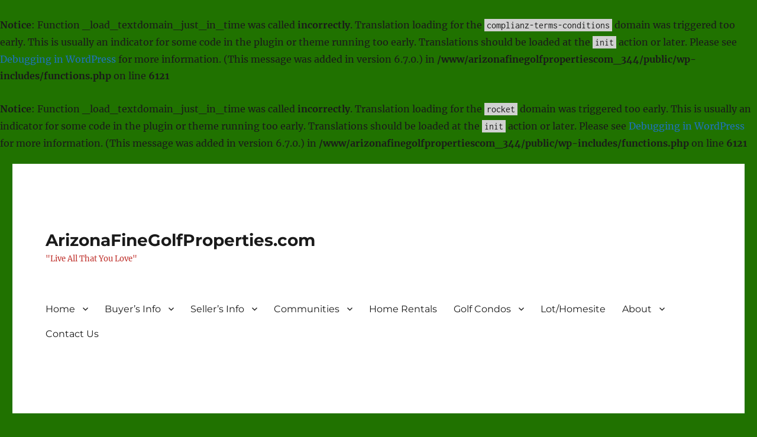

--- FILE ---
content_type: text/html; charset=UTF-8
request_url: https://www.arizonafinegolfproperties.com/el-mirage-golf-communities/el-mirage-golf-homes-for-sale-by-zip-code/
body_size: 13708
content:
<br />
<b>Notice</b>:  Function _load_textdomain_just_in_time was called <strong>incorrectly</strong>. Translation loading for the <code>complianz-terms-conditions</code> domain was triggered too early. This is usually an indicator for some code in the plugin or theme running too early. Translations should be loaded at the <code>init</code> action or later. Please see <a href="https://developer.wordpress.org/advanced-administration/debug/debug-wordpress/">Debugging in WordPress</a> for more information. (This message was added in version 6.7.0.) in <b>/www/arizonafinegolfpropertiescom_344/public/wp-includes/functions.php</b> on line <b>6121</b><br />
<br />
<b>Notice</b>:  Function _load_textdomain_just_in_time was called <strong>incorrectly</strong>. Translation loading for the <code>rocket</code> domain was triggered too early. This is usually an indicator for some code in the plugin or theme running too early. Translations should be loaded at the <code>init</code> action or later. Please see <a href="https://developer.wordpress.org/advanced-administration/debug/debug-wordpress/">Debugging in WordPress</a> for more information. (This message was added in version 6.7.0.) in <b>/www/arizonafinegolfpropertiescom_344/public/wp-includes/functions.php</b> on line <b>6121</b><br />
<!DOCTYPE html>
<html lang="en-US" class="no-js">
<head>
	<meta charset="UTF-8">
	<meta name="viewport" content="width=device-width, initial-scale=1.0">
	<link rel="profile" href="https://gmpg.org/xfn/11">
		<script>(function(html){html.className = html.className.replace(/\bno-js\b/,'js')})(document.documentElement);</script>
<meta name='robots' content='index, follow, max-image-preview:large, max-snippet:-1, max-video-preview:-1' />
	<style>img:is([sizes="auto" i], [sizes^="auto," i]) { contain-intrinsic-size: 3000px 1500px }</style>
	
<!-- Google Tag Manager for WordPress by gtm4wp.com -->
<script data-cfasync="false" data-pagespeed-no-defer>
	var gtm4wp_datalayer_name = "dataLayer";
	var dataLayer = dataLayer || [];
</script>
<!-- End Google Tag Manager for WordPress by gtm4wp.com -->
	<!-- This site is optimized with the Yoast SEO Premium plugin v24.9 (Yoast SEO v26.3) - https://yoast.com/wordpress/plugins/seo/ -->
	<title>El Mirage Dolf Homes For Sale By Zip Codes |</title>
	<meta name="description" content="Searching For El Mirage Golf Homes For Sale By Zip Code? Our El Mirage Golf Real Estate Agents Will Help Yo Search For The Perfect Home." />
	<link rel="canonical" href="https://www.arizonafinegolfproperties.com/el-mirage-golf-communities/el-mirage-golf-homes-for-sale-by-zip-code/" />
	<script type="application/ld+json" class="yoast-schema-graph">{"@context":"https://schema.org","@graph":[{"@type":"WebPage","@id":"https://www.arizonafinegolfproperties.com/el-mirage-golf-communities/el-mirage-golf-homes-for-sale-by-zip-code/","url":"https://www.arizonafinegolfproperties.com/el-mirage-golf-communities/el-mirage-golf-homes-for-sale-by-zip-code/","name":"El Mirage Dolf Homes For Sale By Zip Codes |","isPartOf":{"@id":"https://www.arizonafinegolfproperties.com/#website"},"primaryImageOfPage":{"@id":"https://www.arizonafinegolfproperties.com/el-mirage-golf-communities/el-mirage-golf-homes-for-sale-by-zip-code/#primaryimage"},"image":{"@id":"https://www.arizonafinegolfproperties.com/el-mirage-golf-communities/el-mirage-golf-homes-for-sale-by-zip-code/#primaryimage"},"thumbnailUrl":"https://www.arizonafinegolfproperties.com/wp-content/uploads/2016/12/Team-Fore.jpg","datePublished":"2022-03-20T23:34:31+00:00","dateModified":"2022-05-17T16:03:47+00:00","description":"Searching For El Mirage Golf Homes For Sale By Zip Code? Our El Mirage Golf Real Estate Agents Will Help Yo Search For The Perfect Home.","breadcrumb":{"@id":"https://www.arizonafinegolfproperties.com/el-mirage-golf-communities/el-mirage-golf-homes-for-sale-by-zip-code/#breadcrumb"},"inLanguage":"en-US","potentialAction":[{"@type":"ReadAction","target":["https://www.arizonafinegolfproperties.com/el-mirage-golf-communities/el-mirage-golf-homes-for-sale-by-zip-code/"]}]},{"@type":"ImageObject","inLanguage":"en-US","@id":"https://www.arizonafinegolfproperties.com/el-mirage-golf-communities/el-mirage-golf-homes-for-sale-by-zip-code/#primaryimage","url":"https://www.arizonafinegolfproperties.com/wp-content/uploads/2016/12/Team-Fore.jpg","contentUrl":"https://www.arizonafinegolfproperties.com/wp-content/uploads/2016/12/Team-Fore.jpg"},{"@type":"BreadcrumbList","@id":"https://www.arizonafinegolfproperties.com/el-mirage-golf-communities/el-mirage-golf-homes-for-sale-by-zip-code/#breadcrumb","itemListElement":[{"@type":"ListItem","position":1,"name":"HOME","item":"https://www.arizonafinegolfproperties.com/"},{"@type":"ListItem","position":2,"name":"El Mirage Golf Communities In Arizona","item":"https://www.arizonafinegolfproperties.com/el-mirage-golf-communities/"},{"@type":"ListItem","position":3,"name":"El Mirage Golf Homes For Sale By Zip Code"}]},{"@type":"WebSite","@id":"https://www.arizonafinegolfproperties.com/#website","url":"https://www.arizonafinegolfproperties.com/","name":"ArizonaFineGolfProperties.com","description":"&quot;Live All That You Love&quot;","publisher":{"@id":"https://www.arizonafinegolfproperties.com/#organization"},"potentialAction":[{"@type":"SearchAction","target":{"@type":"EntryPoint","urlTemplate":"https://www.arizonafinegolfproperties.com/?s={search_term_string}"},"query-input":{"@type":"PropertyValueSpecification","valueRequired":true,"valueName":"search_term_string"}}],"inLanguage":"en-US"},{"@type":"Organization","@id":"https://www.arizonafinegolfproperties.com/#organization","name":"Team Fore","url":"https://www.arizonafinegolfproperties.com/","logo":{"@type":"ImageObject","inLanguage":"en-US","@id":"https://www.arizonafinegolfproperties.com/#/schema/logo/image/","url":"https://www.arizonafinegolfproperties.com/wp-content/uploads/2016/12/Team-Fore.jpg","contentUrl":"https://www.arizonafinegolfproperties.com/wp-content/uploads/2016/12/Team-Fore.jpg","width":302,"height":397,"caption":"Team Fore"},"image":{"@id":"https://www.arizonafinegolfproperties.com/#/schema/logo/image/"}}]}</script>
	<!-- / Yoast SEO Premium plugin. -->



<link rel="alternate" type="application/rss+xml" title="ArizonaFineGolfProperties.com &raquo; Feed" href="https://www.arizonafinegolfproperties.com/feed/" />
<link rel="alternate" type="application/rss+xml" title="ArizonaFineGolfProperties.com &raquo; Comments Feed" href="https://www.arizonafinegolfproperties.com/comments/feed/" />
<style id='wp-emoji-styles-inline-css'>

	img.wp-smiley, img.emoji {
		display: inline !important;
		border: none !important;
		box-shadow: none !important;
		height: 1em !important;
		width: 1em !important;
		margin: 0 0.07em !important;
		vertical-align: -0.1em !important;
		background: none !important;
		padding: 0 !important;
	}
</style>
<link rel='stylesheet' id='wp-block-library-css' href='https://www.arizonafinegolfproperties.com/wp-includes/css/dist/block-library/style.min.css?ver=6.8.3' media='all' />
<style id='wp-block-library-theme-inline-css'>
.wp-block-audio :where(figcaption){color:#555;font-size:13px;text-align:center}.is-dark-theme .wp-block-audio :where(figcaption){color:#ffffffa6}.wp-block-audio{margin:0 0 1em}.wp-block-code{border:1px solid #ccc;border-radius:4px;font-family:Menlo,Consolas,monaco,monospace;padding:.8em 1em}.wp-block-embed :where(figcaption){color:#555;font-size:13px;text-align:center}.is-dark-theme .wp-block-embed :where(figcaption){color:#ffffffa6}.wp-block-embed{margin:0 0 1em}.blocks-gallery-caption{color:#555;font-size:13px;text-align:center}.is-dark-theme .blocks-gallery-caption{color:#ffffffa6}:root :where(.wp-block-image figcaption){color:#555;font-size:13px;text-align:center}.is-dark-theme :root :where(.wp-block-image figcaption){color:#ffffffa6}.wp-block-image{margin:0 0 1em}.wp-block-pullquote{border-bottom:4px solid;border-top:4px solid;color:currentColor;margin-bottom:1.75em}.wp-block-pullquote cite,.wp-block-pullquote footer,.wp-block-pullquote__citation{color:currentColor;font-size:.8125em;font-style:normal;text-transform:uppercase}.wp-block-quote{border-left:.25em solid;margin:0 0 1.75em;padding-left:1em}.wp-block-quote cite,.wp-block-quote footer{color:currentColor;font-size:.8125em;font-style:normal;position:relative}.wp-block-quote:where(.has-text-align-right){border-left:none;border-right:.25em solid;padding-left:0;padding-right:1em}.wp-block-quote:where(.has-text-align-center){border:none;padding-left:0}.wp-block-quote.is-large,.wp-block-quote.is-style-large,.wp-block-quote:where(.is-style-plain){border:none}.wp-block-search .wp-block-search__label{font-weight:700}.wp-block-search__button{border:1px solid #ccc;padding:.375em .625em}:where(.wp-block-group.has-background){padding:1.25em 2.375em}.wp-block-separator.has-css-opacity{opacity:.4}.wp-block-separator{border:none;border-bottom:2px solid;margin-left:auto;margin-right:auto}.wp-block-separator.has-alpha-channel-opacity{opacity:1}.wp-block-separator:not(.is-style-wide):not(.is-style-dots){width:100px}.wp-block-separator.has-background:not(.is-style-dots){border-bottom:none;height:1px}.wp-block-separator.has-background:not(.is-style-wide):not(.is-style-dots){height:2px}.wp-block-table{margin:0 0 1em}.wp-block-table td,.wp-block-table th{word-break:normal}.wp-block-table :where(figcaption){color:#555;font-size:13px;text-align:center}.is-dark-theme .wp-block-table :where(figcaption){color:#ffffffa6}.wp-block-video :where(figcaption){color:#555;font-size:13px;text-align:center}.is-dark-theme .wp-block-video :where(figcaption){color:#ffffffa6}.wp-block-video{margin:0 0 1em}:root :where(.wp-block-template-part.has-background){margin-bottom:0;margin-top:0;padding:1.25em 2.375em}
</style>
<style id='classic-theme-styles-inline-css'>
/*! This file is auto-generated */
.wp-block-button__link{color:#fff;background-color:#32373c;border-radius:9999px;box-shadow:none;text-decoration:none;padding:calc(.667em + 2px) calc(1.333em + 2px);font-size:1.125em}.wp-block-file__button{background:#32373c;color:#fff;text-decoration:none}
</style>
<style id='global-styles-inline-css'>
:root{--wp--preset--aspect-ratio--square: 1;--wp--preset--aspect-ratio--4-3: 4/3;--wp--preset--aspect-ratio--3-4: 3/4;--wp--preset--aspect-ratio--3-2: 3/2;--wp--preset--aspect-ratio--2-3: 2/3;--wp--preset--aspect-ratio--16-9: 16/9;--wp--preset--aspect-ratio--9-16: 9/16;--wp--preset--color--black: #000000;--wp--preset--color--cyan-bluish-gray: #abb8c3;--wp--preset--color--white: #fff;--wp--preset--color--pale-pink: #f78da7;--wp--preset--color--vivid-red: #cf2e2e;--wp--preset--color--luminous-vivid-orange: #ff6900;--wp--preset--color--luminous-vivid-amber: #fcb900;--wp--preset--color--light-green-cyan: #7bdcb5;--wp--preset--color--vivid-green-cyan: #00d084;--wp--preset--color--pale-cyan-blue: #8ed1fc;--wp--preset--color--vivid-cyan-blue: #0693e3;--wp--preset--color--vivid-purple: #9b51e0;--wp--preset--color--dark-gray: #1a1a1a;--wp--preset--color--medium-gray: #686868;--wp--preset--color--light-gray: #e5e5e5;--wp--preset--color--blue-gray: #4d545c;--wp--preset--color--bright-blue: #007acc;--wp--preset--color--light-blue: #9adffd;--wp--preset--color--dark-brown: #402b30;--wp--preset--color--medium-brown: #774e24;--wp--preset--color--dark-red: #640c1f;--wp--preset--color--bright-red: #ff675f;--wp--preset--color--yellow: #ffef8e;--wp--preset--gradient--vivid-cyan-blue-to-vivid-purple: linear-gradient(135deg,rgba(6,147,227,1) 0%,rgb(155,81,224) 100%);--wp--preset--gradient--light-green-cyan-to-vivid-green-cyan: linear-gradient(135deg,rgb(122,220,180) 0%,rgb(0,208,130) 100%);--wp--preset--gradient--luminous-vivid-amber-to-luminous-vivid-orange: linear-gradient(135deg,rgba(252,185,0,1) 0%,rgba(255,105,0,1) 100%);--wp--preset--gradient--luminous-vivid-orange-to-vivid-red: linear-gradient(135deg,rgba(255,105,0,1) 0%,rgb(207,46,46) 100%);--wp--preset--gradient--very-light-gray-to-cyan-bluish-gray: linear-gradient(135deg,rgb(238,238,238) 0%,rgb(169,184,195) 100%);--wp--preset--gradient--cool-to-warm-spectrum: linear-gradient(135deg,rgb(74,234,220) 0%,rgb(151,120,209) 20%,rgb(207,42,186) 40%,rgb(238,44,130) 60%,rgb(251,105,98) 80%,rgb(254,248,76) 100%);--wp--preset--gradient--blush-light-purple: linear-gradient(135deg,rgb(255,206,236) 0%,rgb(152,150,240) 100%);--wp--preset--gradient--blush-bordeaux: linear-gradient(135deg,rgb(254,205,165) 0%,rgb(254,45,45) 50%,rgb(107,0,62) 100%);--wp--preset--gradient--luminous-dusk: linear-gradient(135deg,rgb(255,203,112) 0%,rgb(199,81,192) 50%,rgb(65,88,208) 100%);--wp--preset--gradient--pale-ocean: linear-gradient(135deg,rgb(255,245,203) 0%,rgb(182,227,212) 50%,rgb(51,167,181) 100%);--wp--preset--gradient--electric-grass: linear-gradient(135deg,rgb(202,248,128) 0%,rgb(113,206,126) 100%);--wp--preset--gradient--midnight: linear-gradient(135deg,rgb(2,3,129) 0%,rgb(40,116,252) 100%);--wp--preset--font-size--small: 13px;--wp--preset--font-size--medium: 20px;--wp--preset--font-size--large: 36px;--wp--preset--font-size--x-large: 42px;--wp--preset--spacing--20: 0.44rem;--wp--preset--spacing--30: 0.67rem;--wp--preset--spacing--40: 1rem;--wp--preset--spacing--50: 1.5rem;--wp--preset--spacing--60: 2.25rem;--wp--preset--spacing--70: 3.38rem;--wp--preset--spacing--80: 5.06rem;--wp--preset--shadow--natural: 6px 6px 9px rgba(0, 0, 0, 0.2);--wp--preset--shadow--deep: 12px 12px 50px rgba(0, 0, 0, 0.4);--wp--preset--shadow--sharp: 6px 6px 0px rgba(0, 0, 0, 0.2);--wp--preset--shadow--outlined: 6px 6px 0px -3px rgba(255, 255, 255, 1), 6px 6px rgba(0, 0, 0, 1);--wp--preset--shadow--crisp: 6px 6px 0px rgba(0, 0, 0, 1);}:where(.is-layout-flex){gap: 0.5em;}:where(.is-layout-grid){gap: 0.5em;}body .is-layout-flex{display: flex;}.is-layout-flex{flex-wrap: wrap;align-items: center;}.is-layout-flex > :is(*, div){margin: 0;}body .is-layout-grid{display: grid;}.is-layout-grid > :is(*, div){margin: 0;}:where(.wp-block-columns.is-layout-flex){gap: 2em;}:where(.wp-block-columns.is-layout-grid){gap: 2em;}:where(.wp-block-post-template.is-layout-flex){gap: 1.25em;}:where(.wp-block-post-template.is-layout-grid){gap: 1.25em;}.has-black-color{color: var(--wp--preset--color--black) !important;}.has-cyan-bluish-gray-color{color: var(--wp--preset--color--cyan-bluish-gray) !important;}.has-white-color{color: var(--wp--preset--color--white) !important;}.has-pale-pink-color{color: var(--wp--preset--color--pale-pink) !important;}.has-vivid-red-color{color: var(--wp--preset--color--vivid-red) !important;}.has-luminous-vivid-orange-color{color: var(--wp--preset--color--luminous-vivid-orange) !important;}.has-luminous-vivid-amber-color{color: var(--wp--preset--color--luminous-vivid-amber) !important;}.has-light-green-cyan-color{color: var(--wp--preset--color--light-green-cyan) !important;}.has-vivid-green-cyan-color{color: var(--wp--preset--color--vivid-green-cyan) !important;}.has-pale-cyan-blue-color{color: var(--wp--preset--color--pale-cyan-blue) !important;}.has-vivid-cyan-blue-color{color: var(--wp--preset--color--vivid-cyan-blue) !important;}.has-vivid-purple-color{color: var(--wp--preset--color--vivid-purple) !important;}.has-black-background-color{background-color: var(--wp--preset--color--black) !important;}.has-cyan-bluish-gray-background-color{background-color: var(--wp--preset--color--cyan-bluish-gray) !important;}.has-white-background-color{background-color: var(--wp--preset--color--white) !important;}.has-pale-pink-background-color{background-color: var(--wp--preset--color--pale-pink) !important;}.has-vivid-red-background-color{background-color: var(--wp--preset--color--vivid-red) !important;}.has-luminous-vivid-orange-background-color{background-color: var(--wp--preset--color--luminous-vivid-orange) !important;}.has-luminous-vivid-amber-background-color{background-color: var(--wp--preset--color--luminous-vivid-amber) !important;}.has-light-green-cyan-background-color{background-color: var(--wp--preset--color--light-green-cyan) !important;}.has-vivid-green-cyan-background-color{background-color: var(--wp--preset--color--vivid-green-cyan) !important;}.has-pale-cyan-blue-background-color{background-color: var(--wp--preset--color--pale-cyan-blue) !important;}.has-vivid-cyan-blue-background-color{background-color: var(--wp--preset--color--vivid-cyan-blue) !important;}.has-vivid-purple-background-color{background-color: var(--wp--preset--color--vivid-purple) !important;}.has-black-border-color{border-color: var(--wp--preset--color--black) !important;}.has-cyan-bluish-gray-border-color{border-color: var(--wp--preset--color--cyan-bluish-gray) !important;}.has-white-border-color{border-color: var(--wp--preset--color--white) !important;}.has-pale-pink-border-color{border-color: var(--wp--preset--color--pale-pink) !important;}.has-vivid-red-border-color{border-color: var(--wp--preset--color--vivid-red) !important;}.has-luminous-vivid-orange-border-color{border-color: var(--wp--preset--color--luminous-vivid-orange) !important;}.has-luminous-vivid-amber-border-color{border-color: var(--wp--preset--color--luminous-vivid-amber) !important;}.has-light-green-cyan-border-color{border-color: var(--wp--preset--color--light-green-cyan) !important;}.has-vivid-green-cyan-border-color{border-color: var(--wp--preset--color--vivid-green-cyan) !important;}.has-pale-cyan-blue-border-color{border-color: var(--wp--preset--color--pale-cyan-blue) !important;}.has-vivid-cyan-blue-border-color{border-color: var(--wp--preset--color--vivid-cyan-blue) !important;}.has-vivid-purple-border-color{border-color: var(--wp--preset--color--vivid-purple) !important;}.has-vivid-cyan-blue-to-vivid-purple-gradient-background{background: var(--wp--preset--gradient--vivid-cyan-blue-to-vivid-purple) !important;}.has-light-green-cyan-to-vivid-green-cyan-gradient-background{background: var(--wp--preset--gradient--light-green-cyan-to-vivid-green-cyan) !important;}.has-luminous-vivid-amber-to-luminous-vivid-orange-gradient-background{background: var(--wp--preset--gradient--luminous-vivid-amber-to-luminous-vivid-orange) !important;}.has-luminous-vivid-orange-to-vivid-red-gradient-background{background: var(--wp--preset--gradient--luminous-vivid-orange-to-vivid-red) !important;}.has-very-light-gray-to-cyan-bluish-gray-gradient-background{background: var(--wp--preset--gradient--very-light-gray-to-cyan-bluish-gray) !important;}.has-cool-to-warm-spectrum-gradient-background{background: var(--wp--preset--gradient--cool-to-warm-spectrum) !important;}.has-blush-light-purple-gradient-background{background: var(--wp--preset--gradient--blush-light-purple) !important;}.has-blush-bordeaux-gradient-background{background: var(--wp--preset--gradient--blush-bordeaux) !important;}.has-luminous-dusk-gradient-background{background: var(--wp--preset--gradient--luminous-dusk) !important;}.has-pale-ocean-gradient-background{background: var(--wp--preset--gradient--pale-ocean) !important;}.has-electric-grass-gradient-background{background: var(--wp--preset--gradient--electric-grass) !important;}.has-midnight-gradient-background{background: var(--wp--preset--gradient--midnight) !important;}.has-small-font-size{font-size: var(--wp--preset--font-size--small) !important;}.has-medium-font-size{font-size: var(--wp--preset--font-size--medium) !important;}.has-large-font-size{font-size: var(--wp--preset--font-size--large) !important;}.has-x-large-font-size{font-size: var(--wp--preset--font-size--x-large) !important;}
:where(.wp-block-post-template.is-layout-flex){gap: 1.25em;}:where(.wp-block-post-template.is-layout-grid){gap: 1.25em;}
:where(.wp-block-columns.is-layout-flex){gap: 2em;}:where(.wp-block-columns.is-layout-grid){gap: 2em;}
:root :where(.wp-block-pullquote){font-size: 1.5em;line-height: 1.6;}
</style>
<link rel='stylesheet' id='wpforms-classic-full-css' href='https://www.arizonafinegolfproperties.com/wp-content/plugins/wpforms-lite/assets/css/frontend/classic/wpforms-full.min.css?ver=1.9.8.4' media='all' />
<link rel='stylesheet' id='twentysixteen-fonts-css' href='https://www.arizonafinegolfproperties.com/wp-content/themes/twentysixteen/fonts/merriweather-plus-montserrat-plus-inconsolata.css?ver=20230328' media='all' />
<link rel='stylesheet' id='genericons-css' href='https://www.arizonafinegolfproperties.com/wp-content/themes/twentysixteen/genericons/genericons.css?ver=20201208' media='all' />
<link rel='stylesheet' id='twentysixteen-style-css' href='https://www.arizonafinegolfproperties.com/wp-content/themes/twentysixteen/style.css?ver=20250715' media='all' />
<style id='twentysixteen-style-inline-css'>

		/* Custom Link Color */
		.menu-toggle:hover,
		.menu-toggle:focus,
		a,
		.main-navigation a:hover,
		.main-navigation a:focus,
		.dropdown-toggle:hover,
		.dropdown-toggle:focus,
		.social-navigation a:hover:before,
		.social-navigation a:focus:before,
		.post-navigation a:hover .post-title,
		.post-navigation a:focus .post-title,
		.tagcloud a:hover,
		.tagcloud a:focus,
		.site-branding .site-title a:hover,
		.site-branding .site-title a:focus,
		.entry-title a:hover,
		.entry-title a:focus,
		.entry-footer a:hover,
		.entry-footer a:focus,
		.comment-metadata a:hover,
		.comment-metadata a:focus,
		.pingback .comment-edit-link:hover,
		.pingback .comment-edit-link:focus,
		.comment-reply-link,
		.comment-reply-link:hover,
		.comment-reply-link:focus,
		.required,
		.site-info a:hover,
		.site-info a:focus {
			color: #1e73be;
		}

		mark,
		ins,
		button:hover,
		button:focus,
		input[type="button"]:hover,
		input[type="button"]:focus,
		input[type="reset"]:hover,
		input[type="reset"]:focus,
		input[type="submit"]:hover,
		input[type="submit"]:focus,
		.pagination .prev:hover,
		.pagination .prev:focus,
		.pagination .next:hover,
		.pagination .next:focus,
		.widget_calendar tbody a,
		.page-links a:hover,
		.page-links a:focus {
			background-color: #1e73be;
		}

		input[type="date"]:focus,
		input[type="time"]:focus,
		input[type="datetime-local"]:focus,
		input[type="week"]:focus,
		input[type="month"]:focus,
		input[type="text"]:focus,
		input[type="email"]:focus,
		input[type="url"]:focus,
		input[type="password"]:focus,
		input[type="search"]:focus,
		input[type="tel"]:focus,
		input[type="number"]:focus,
		textarea:focus,
		.tagcloud a:hover,
		.tagcloud a:focus,
		.menu-toggle:hover,
		.menu-toggle:focus {
			border-color: #1e73be;
		}

		@media screen and (min-width: 56.875em) {
			.main-navigation li:hover > a,
			.main-navigation li.focus > a {
				color: #1e73be;
			}
		}
	

		/* Custom Secondary Text Color */

		/**
		 * IE8 and earlier will drop any block with CSS3 selectors.
		 * Do not combine these styles with the next block.
		 */
		body:not(.search-results) .entry-summary {
			color: #bf302b;
		}

		blockquote,
		.post-password-form label,
		a:hover,
		a:focus,
		a:active,
		.post-navigation .meta-nav,
		.image-navigation,
		.comment-navigation,
		.widget_recent_entries .post-date,
		.widget_rss .rss-date,
		.widget_rss cite,
		.site-description,
		.author-bio,
		.entry-footer,
		.entry-footer a,
		.sticky-post,
		.taxonomy-description,
		.entry-caption,
		.comment-metadata,
		.pingback .edit-link,
		.comment-metadata a,
		.pingback .comment-edit-link,
		.comment-form label,
		.comment-notes,
		.comment-awaiting-moderation,
		.logged-in-as,
		.form-allowed-tags,
		.site-info,
		.site-info a,
		.wp-caption .wp-caption-text,
		.gallery-caption,
		.widecolumn label,
		.widecolumn .mu_register label {
			color: #bf302b;
		}

		.widget_calendar tbody a:hover,
		.widget_calendar tbody a:focus {
			background-color: #bf302b;
		}
	
</style>
<link rel='stylesheet' id='twentysixteen-block-style-css' href='https://www.arizonafinegolfproperties.com/wp-content/themes/twentysixteen/css/blocks.css?ver=20240817' media='all' />
<!--[if lt IE 10]>
<link rel='stylesheet' id='twentysixteen-ie-css' href='https://www.arizonafinegolfproperties.com/wp-content/themes/twentysixteen/css/ie.css?ver=20170530' media='all' />
<![endif]-->
<!--[if lt IE 9]>
<link rel='stylesheet' id='twentysixteen-ie8-css' href='https://www.arizonafinegolfproperties.com/wp-content/themes/twentysixteen/css/ie8.css?ver=20170530' media='all' />
<![endif]-->
<!--[if lt IE 8]>
<link rel='stylesheet' id='twentysixteen-ie7-css' href='https://www.arizonafinegolfproperties.com/wp-content/themes/twentysixteen/css/ie7.css?ver=20170530' media='all' />
<![endif]-->
<!--[if lt IE 9]>
<script src="https://www.arizonafinegolfproperties.com/wp-content/themes/twentysixteen/js/html5.js?ver=3.7.3" id="twentysixteen-html5-js"></script>
<![endif]-->
<script src="https://www.arizonafinegolfproperties.com/wp-includes/js/jquery/jquery.min.js?ver=3.7.1" id="jquery-core-js"></script>
<script src="https://www.arizonafinegolfproperties.com/wp-includes/js/jquery/jquery-migrate.min.js?ver=3.4.1" id="jquery-migrate-js"></script>
<script id="twentysixteen-script-js-extra">
var screenReaderText = {"expand":"expand child menu","collapse":"collapse child menu"};
</script>
<script src="https://www.arizonafinegolfproperties.com/wp-content/themes/twentysixteen/js/functions.js?ver=20230629" id="twentysixteen-script-js" defer data-wp-strategy="defer"></script>
<link rel="https://api.w.org/" href="https://www.arizonafinegolfproperties.com/wp-json/" /><link rel="alternate" title="JSON" type="application/json" href="https://www.arizonafinegolfproperties.com/wp-json/wp/v2/pages/41944" /><link rel="EditURI" type="application/rsd+xml" title="RSD" href="https://www.arizonafinegolfproperties.com/xmlrpc.php?rsd" />
<meta name="generator" content="WordPress 6.8.3" />
<link rel='shortlink' href='https://www.arizonafinegolfproperties.com/?p=41944' />
<link rel="alternate" title="oEmbed (JSON)" type="application/json+oembed" href="https://www.arizonafinegolfproperties.com/wp-json/oembed/1.0/embed?url=https%3A%2F%2Fwww.arizonafinegolfproperties.com%2Fel-mirage-golf-communities%2Fel-mirage-golf-homes-for-sale-by-zip-code%2F" />
<link rel="alternate" title="oEmbed (XML)" type="text/xml+oembed" href="https://www.arizonafinegolfproperties.com/wp-json/oembed/1.0/embed?url=https%3A%2F%2Fwww.arizonafinegolfproperties.com%2Fel-mirage-golf-communities%2Fel-mirage-golf-homes-for-sale-by-zip-code%2F&#038;format=xml" />

<!-- Google Tag Manager for WordPress by gtm4wp.com -->
<!-- GTM Container placement set to footer -->
<script data-cfasync="false" data-pagespeed-no-defer>
</script>
<!-- End Google Tag Manager for WordPress by gtm4wp.com --><style id="custom-background-css">
body.custom-background { background-color: #207200; }
</style>
	</head>

<body class="wp-singular page-template-default page page-id-41944 page-child parent-pageid-20738 custom-background wp-embed-responsive wp-theme-twentysixteen no-sidebar">
<div data-rocket-location-hash="54257ff4dc2eb7aae68fa23eb5f11e06" id="page" class="site">
	<div data-rocket-location-hash="c128208b69e5beb386cef6c7b25acc2c" class="site-inner">
		<a class="skip-link screen-reader-text" href="#content">
			Skip to content		</a>

		<header data-rocket-location-hash="902f5dcb81486ab75eb070626f39f115" id="masthead" class="site-header">
			<div class="site-header-main">
				<div class="site-branding">
																					<p class="site-title"><a href="https://www.arizonafinegolfproperties.com/" rel="home" >ArizonaFineGolfProperties.com</a></p>
												<p class="site-description">&quot;Live All That You Love&quot;</p>
									</div><!-- .site-branding -->

									<button id="menu-toggle" class="menu-toggle">Menu</button>

					<div id="site-header-menu" class="site-header-menu">
													<nav id="site-navigation" class="main-navigation" aria-label="Primary Menu">
								<div class="menu-primary-menu-container"><ul id="menu-primary-menu" class="primary-menu"><li id="menu-item-1225" class="menu-item menu-item-type-post_type menu-item-object-page menu-item-home menu-item-has-children menu-item-1225"><a href="https://www.arizonafinegolfproperties.com/" title="Best Arizona Golf Homes Communities">Home</a>
<ul class="sub-menu">
	<li id="menu-item-25778" class="menu-item menu-item-type-post_type menu-item-object-page menu-item-25778"><a href="https://www.arizonafinegolfproperties.com/blog/">Blog</a></li>
</ul>
</li>
<li id="menu-item-182" class="menu-item menu-item-type-post_type menu-item-object-page menu-item-has-children menu-item-182"><a href="https://www.arizonafinegolfproperties.com/golf-homes-buyers-information/" title="Arizona Golf Homes Buyer&#8217;s Information">Buyer&#8217;s Info</a>
<ul class="sub-menu">
	<li id="menu-item-9614" class="menu-item menu-item-type-post_type menu-item-object-page menu-item-has-children menu-item-9614"><a href="https://www.arizonafinegolfproperties.com/arizona-golf-concierge-services/" title="View Our AZ Golf Home Buyers Concierge Services">Arizona Golf Home Buyer Concierge Services</a>
	<ul class="sub-menu">
		<li id="menu-item-14469" class="menu-item menu-item-type-post_type menu-item-object-page menu-item-has-children menu-item-14469"><a href="https://www.arizonafinegolfproperties.com/arizona-golf-concierge-services/arizona-golf-courses/" title="View All Arizona Golf Courses">Arizona Golf Courses</a>
		<ul class="sub-menu">
			<li id="menu-item-13726" class="menu-item menu-item-type-post_type menu-item-object-page menu-item-13726"><a href="https://www.arizonafinegolfproperties.com/arizona-golf-concierge-services/new-golf-courses-in-arizona-golf-communities/" title="View The New Golf Courses In Arizona Golf Communities">New Golf Courses</a></li>
		</ul>
</li>
		<li id="menu-item-6707" class="menu-item menu-item-type-post_type menu-item-object-page menu-item-has-children menu-item-6707"><a href="https://www.arizonafinegolfproperties.com/arizona-golf-concierge-services/arizona-golf-resorts/" title="Search For Arizona Golf Resorts ">Arizona Golf Resorts</a>
		<ul class="sub-menu">
			<li id="menu-item-6714" class="menu-item menu-item-type-post_type menu-item-object-page menu-item-6714"><a href="https://www.arizonafinegolfproperties.com/arizona-golf-concierge-services/arizona-golf-resorts/phoenix-golf-resorts/" title="Stay At Phoenix Golf Resorts">Phoenix Golf Resorts</a></li>
			<li id="menu-item-6710" class="menu-item menu-item-type-post_type menu-item-object-page menu-item-6710"><a href="https://www.arizonafinegolfproperties.com/arizona-golf-concierge-services/arizona-golf-resorts/scottsdale-golf-resorts/" title="Stay At These Scottsdale Golf Resorts.">Scottsdale Golf Resorts In Arizona</a></li>
			<li id="menu-item-6725" class="menu-item menu-item-type-post_type menu-item-object-page menu-item-6725"><a href="https://www.arizonafinegolfproperties.com/arizona-golf-concierge-services/arizona-golf-resorts/tucson-golf-resorts/" title="Review These Tucson Golf Resorts">Tucson Golf Resorts <br>In Arizona</a></li>
		</ul>
</li>
		<li id="menu-item-9609" class="menu-item menu-item-type-post_type menu-item-object-page menu-item-9609"><a href="https://www.arizonafinegolfproperties.com/arizona-golf-concierge-services/arizona-golf-schools/" title="Schedule Golf Lessons &#038; Instruction">Arizona Golf Schools</a></li>
		<li id="menu-item-9606" class="menu-item menu-item-type-post_type menu-item-object-page menu-item-9606"><a href="https://www.arizonafinegolfproperties.com/arizona-golf-concierge-services/arizona-golf-stores/" title="Shop The Best Arizona Golf Stores For Equipment &#038; Apparel">Arizona Golf Stores</a></li>
		<li id="menu-item-9600" class="menu-item menu-item-type-post_type menu-item-object-page menu-item-9600"><a href="https://www.arizonafinegolfproperties.com/arizona-golf-concierge-services/arizona-golf-tee-times/" title="Reserve Golf Tee Times In Arizona">Arizona Golf Tee Times</a></li>
		<li id="menu-item-9594" class="menu-item menu-item-type-post_type menu-item-object-page menu-item-9594"><a href="https://www.arizonafinegolfproperties.com/arizona-golf-concierge-services/arizona-golf-vacations/" title="Get Reservations For Arizona Golf Vacations">Arizona Golf Vacations</a></li>
	</ul>
</li>
	<li id="menu-item-200" class="menu-item menu-item-type-post_type menu-item-object-page menu-item-200"><a href="https://www.arizonafinegolfproperties.com/golf-homes-buyers-information/golf-homes-buyers-agents-role/" title="The Role Of An Arizona Golf Home Buyer&#8217;s Agent">Golf Homes Buyers Agents&#8217; Role</a></li>
	<li id="menu-item-179" class="menu-item menu-item-type-post_type menu-item-object-page menu-item-179"><a href="https://www.arizonafinegolfproperties.com/golf-homes-buyers-information/buying-arizona-golf-homes/" title="The Steps In Buying An Arizona Golf Home">Steps In Buying AZ. Golf Homes</a></li>
	<li id="menu-item-205" class="menu-item menu-item-type-post_type menu-item-object-page menu-item-205"><a href="https://www.arizonafinegolfproperties.com/golf-homes-buyers-information/mortgage-calculator/" title="Arizona Golf Home Buyer&#8217;s Mortgage Calculator">Mortgage Calculator</a></li>
	<li id="menu-item-212" class="menu-item menu-item-type-post_type menu-item-object-page menu-item-212"><a href="https://www.arizonafinegolfproperties.com/golf-homes-buyers-information/golf-home-loans/" title="Prequalify For An Arizona Golf Home Loan">How To Secure Golf Home Loans</a></li>
	<li id="menu-item-3017" class="menu-item menu-item-type-post_type menu-item-object-page menu-item-3017"><a href="https://www.arizonafinegolfproperties.com/golf-homes-buyers-information/canadian-buyers/" title="Information For Canadian Golf Home Buyers">Canadian Buyers Information</a></li>
	<li id="menu-item-217" class="menu-item menu-item-type-post_type menu-item-object-page menu-item-217"><a href="https://www.arizonafinegolfproperties.com/golf-homes-buyers-information/relocating-to-arizona/" title="Help For Golf Home Buyer&#8217;s Relocation To Arizona">Relocating To Arizona</a></li>
</ul>
</li>
<li id="menu-item-167" class="menu-item menu-item-type-post_type menu-item-object-page menu-item-has-children menu-item-167"><a href="https://www.arizonafinegolfproperties.com/golf-homes-sellers-information/" title="Golf Homes Seller&#8217;s Information">Seller&#8217;s Info</a>
<ul class="sub-menu">
	<li id="menu-item-90" class="menu-item menu-item-type-post_type menu-item-object-page menu-item-90"><a href="https://www.arizonafinegolfproperties.com/golf-homes-sellers-information/arizona-golf-homes-values/" title="Get The Current Value Of Your Home From Team Fore">Your Golf Home&#8217;s Value</a></li>
	<li id="menu-item-171" class="menu-item menu-item-type-post_type menu-item-object-page menu-item-171"><a href="https://www.arizonafinegolfproperties.com/golf-homes-sellers-information/marketing-selling-your-golf-home/" title="How We Market / Sell Your Arizona Golf Home &#8211; The Selling Process">How To Sell Your Arizona Golf Home</a></li>
	<li id="menu-item-596" class="menu-item menu-item-type-post_type menu-item-object-page menu-item-596"><a href="https://www.arizonafinegolfproperties.com/golf-homes-sellers-information/relocating-from-arizona/" title="Team Fore Will Assist You In Your Move To Your New Home">Relocating FROM Arizona</a></li>
</ul>
</li>
<li id="menu-item-606" class="menu-item menu-item-type-post_type menu-item-object-page menu-item-has-children menu-item-606"><a href="https://www.arizonafinegolfproperties.com/arizona-golf-communities/" title="Search All Arizona Golf Communities For Homes For Sale">Communities</a>
<ul class="sub-menu">
	<li id="menu-item-24874" class="menu-item menu-item-type-post_type menu-item-object-page menu-item-has-children menu-item-24874"><a href="https://www.arizonafinegolfproperties.com/northern-arizona-golf-communities/">Northern Arizona Golf Communities</a>
	<ul class="sub-menu">
		<li id="menu-item-35521" class="menu-item menu-item-type-post_type menu-item-object-page menu-item-35521"><a href="https://www.arizonafinegolfproperties.com/bullhead-city-golf-communities/" title="View All Bullhead City Golf Communities">Bullhead City Golf Communities</a></li>
		<li id="menu-item-149" class="menu-item menu-item-type-post_type menu-item-object-page menu-item-149"><a href="https://www.arizonafinegolfproperties.com/flagstaff-golf-communities/" title="Search Flagstaff Golf Communities Home Listings In Arizona.">Flagstaff Golf Communities</a></li>
		<li id="menu-item-1984" class="menu-item menu-item-type-post_type menu-item-object-page menu-item-1984"><a href="https://www.arizonafinegolfproperties.com/payson-golf-communities/" title="Search Payson Golf Communities Home Listings In Arizona">Payson Golf Communities</a></li>
		<li id="menu-item-34606" class="menu-item menu-item-type-post_type menu-item-object-page menu-item-34606"><a href="https://www.arizonafinegolfproperties.com/pinetop-golf-communities/" title="Search Pinetop Golf Communities Home Listings In Arizona">Pinetop Golf Communities</a></li>
		<li id="menu-item-585" class="menu-item menu-item-type-post_type menu-item-object-page menu-item-585"><a href="https://www.arizonafinegolfproperties.com/prescott-golf-communities/" title="Search Prescott Golf Communities Home Listings In Arizona">Prescott Golf Communities</a></li>
		<li id="menu-item-10847" class="menu-item menu-item-type-post_type menu-item-object-page menu-item-10847"><a href="https://www.arizonafinegolfproperties.com/sedona-golf-communities/" title="Search Sedona Golf Communities Homes For Sale In Arizona">Sedona Golf Communities</a></li>
		<li id="menu-item-9533" class="menu-item menu-item-type-post_type menu-item-object-page menu-item-9533"><a href="https://www.arizonafinegolfproperties.com/show-low-golf-communities/" title="Search Show Low Golf Communities Homes For Sale In Arizona">Show Low  Golf Communities</a></li>
	</ul>
</li>
	<li id="menu-item-24877" class="menu-item menu-item-type-post_type menu-item-object-page menu-item-has-children menu-item-24877"><a href="https://www.arizonafinegolfproperties.com/central-arizona-golf-communities/">Central Arizona Golf Communities</a>
	<ul class="sub-menu">
		<li id="menu-item-12215" class="menu-item menu-item-type-post_type menu-item-object-page menu-item-12215"><a href="https://www.arizonafinegolfproperties.com/ahwatukee-golf-communities/" title="Search The Ahwatukee Golf Communities For Real Estate For Sale in Arizona.">Ahwatukee Golf Communities</a></li>
		<li id="menu-item-92" class="menu-item menu-item-type-post_type menu-item-object-page menu-item-92"><a href="https://www.arizonafinegolfproperties.com/carefree-golf-communities/" title="View Carefree Golf Communities Real Estate For Sale In Aizona.">Carefree Golf Communities</a></li>
		<li id="menu-item-18133" class="menu-item menu-item-type-post_type menu-item-object-page menu-item-18133"><a href="https://www.arizonafinegolfproperties.com/casa-grande-golf-communities/" title="View All Casa Grande Golf Communities In Arizona">Casa Grande Golf Communities</a></li>
		<li id="menu-item-93" class="menu-item menu-item-type-post_type menu-item-object-page menu-item-93"><a href="https://www.arizonafinegolfproperties.com/cave-creek-golf-communities/" title="Search For Cave Creek Golf Communities Real Estate In AZ.">Cave Creek Golf Communities</a></li>
		<li id="menu-item-163" class="menu-item menu-item-type-post_type menu-item-object-page menu-item-163"><a href="https://www.arizonafinegolfproperties.com/fountain-hills-golf-communities/" title="Search All Fountain Hills Golf Communities In Arizona">Fountain Hills Golf Communities</a></li>
		<li id="menu-item-9134" class="menu-item menu-item-type-post_type menu-item-object-page menu-item-9134"><a href="https://www.arizonafinegolfproperties.com/gold-canyon-golf-communities/" title="Search For Gold Canyon Golf Communities In Arizona">Gold Canyon Golf Communities</a></li>
		<li id="menu-item-25728" class="menu-item menu-item-type-post_type menu-item-object-page menu-item-25728"><a href="https://www.arizonafinegolfproperties.com/laveen-golf-communities/" title="Search For Laveen Golf Communities In The Phoenix Area">Laveen Golf Communities</a></li>
		<li id="menu-item-11192" class="menu-item menu-item-type-post_type menu-item-object-page menu-item-11192"><a href="https://www.arizonafinegolfproperties.com/paradise-valley-golf-communities/" title="Search For Paradise Valley Golf Communities In Arizona">Paradise Valley Golf Communities</a></li>
		<li id="menu-item-114" class="menu-item menu-item-type-post_type menu-item-object-page menu-item-has-children menu-item-114"><a href="https://www.arizonafinegolfproperties.com/phoenix-golf-communities/" title="View All Phoenix Area Golf Communities In AZ.">Phoenix Area Golf Communities</a>
		<ul class="sub-menu">
			<li id="menu-item-39021" class="menu-item menu-item-type-post_type menu-item-object-page menu-item-39021"><a href="https://www.arizonafinegolfproperties.com/phoenix-golf-communities/phoenix-golf-homes-for-sale/" title="Search For ALL Phoenix Golf Homes For Sale In Arizona">Phoenix Golf Homes</a></li>
			<li id="menu-item-39032" class="menu-item menu-item-type-post_type menu-item-object-page menu-item-39032"><a href="https://www.arizonafinegolfproperties.com/arizona-private-golf-communities/phoenix-private-golf-communities/" title="Search For Phoenix Private/Gated Golf Communities In Arizona">Phoenix Private/Gated Golf Communities</a></li>
			<li id="menu-item-39026" class="menu-item menu-item-type-post_type menu-item-object-page menu-item-39026"><a href="https://www.arizonafinegolfproperties.com/arizona-public-golf-communities/phoenix-public-golf-communities/" title="Search For Phoenix Public Golf Communities">Phoenix Public Golf Communities</a></li>
			<li id="menu-item-39027" class="menu-item menu-item-type-post_type menu-item-object-page menu-item-39027"><a href="https://www.arizonafinegolfproperties.com/arizona-retirement-golf-communities/phoenix-retirement-golf-communities/" title="View The Phoenix Retirement Golf Communities (55+)">Phoenix Retirement Golf Communities <br>(55+) And Over</a></li>
		</ul>
</li>
		<li id="menu-item-123" class="menu-item menu-item-type-post_type menu-item-object-page menu-item-has-children menu-item-123"><a href="https://www.arizonafinegolfproperties.com/scottsdale-golf-communities/" title="View All Scottsdale Golf Communities In AZ.">Scottsdale Golf Communities</a>
		<ul class="sub-menu">
			<li id="menu-item-4428" class="menu-item menu-item-type-post_type menu-item-object-page menu-item-4428"><a href="https://www.arizonafinegolfproperties.com/scottsdale-golf-communities/scottsdale-golf-homes-for-sale/" title="Search For ALL Scottsdale Golf Homes For Sale In AZ.">Scottsdale Golf Homes For Sale</a></li>
			<li id="menu-item-7527" class="menu-item menu-item-type-post_type menu-item-object-page menu-item-7527"><a href="https://www.arizonafinegolfproperties.com/arizona-private-golf-communities/scottsdale-private-golf-communities/" title="View All Scottsdale Private/Gated Golf Communities In Arizona">Scottsdale Private/Gated Golf Communities</a></li>
			<li id="menu-item-7528" class="menu-item menu-item-type-post_type menu-item-object-page menu-item-7528"><a href="https://www.arizonafinegolfproperties.com/arizona-public-golf-communities/scottsdale-public-golf-communities/" title="View All Scottsdale Public Golf Communities">Scottsdale Public Golf Communities <br>In Arizona</a></li>
			<li id="menu-item-33258" class="menu-item menu-item-type-post_type menu-item-object-page menu-item-33258"><a href="https://www.arizonafinegolfproperties.com/north-scottsdale-communities/" title="View All Communities In North Scottsdale">North Scottsdale Communities</a></li>
			<li id="menu-item-19609" class="menu-item menu-item-type-post_type menu-item-object-page menu-item-19609"><a href="https://www.arizonafinegolfproperties.com/arizona-retirement-golf-communities/scottsdale-retirement-golf-communities/">Scottsdale Retirement Golf Communities In AZ. (55+)</a></li>
		</ul>
</li>
		<li id="menu-item-25647" class="menu-item menu-item-type-post_type menu-item-object-page menu-item-25647"><a href="https://www.arizonafinegolfproperties.com/sun-city-golf-communities/" title="View The Sun City Golf Communities In The Phoenix, AZ. Arae">Sun City Golf Communities</a></li>
		<li id="menu-item-1483" class="menu-item menu-item-type-post_type menu-item-object-page menu-item-1483"><a href="https://www.arizonafinegolfproperties.com/the-verdes-golf-communities/" title="Browse Verdes Golf Golf Communities">Verdes Golf Communities</a></li>
		<li id="menu-item-19137" class="menu-item menu-item-type-post_type menu-item-object-page menu-item-19137"><a href="https://www.arizonafinegolfproperties.com/wickenburg-golf-communities/" title="View Wickenburg Golf Communities In Arizona.">Wickenburg Golf Communities</a></li>
	</ul>
</li>
	<li id="menu-item-24881" class="menu-item menu-item-type-post_type menu-item-object-page menu-item-has-children menu-item-24881"><a href="https://www.arizonafinegolfproperties.com/southern-arizona-golf-communities/">Southern Arizona Golf Communities</a>
	<ul class="sub-menu">
		<li id="menu-item-571" class="menu-item menu-item-type-post_type menu-item-object-page menu-item-571"><a href="https://www.arizonafinegolfproperties.com/tucson-golf-communities/" title="View All Tucson Area Golf Communities In AZ.">Tucson Area Golf Communities</a></li>
	</ul>
</li>
	<li id="menu-item-28841" class="menu-item menu-item-type-post_type menu-item-object-page menu-item-28841"><a href="https://www.arizonafinegolfproperties.com/arizona-golf-communities/arizona-affordable-golf-communities/" title="View All Arizona Affordable Golf Communities">Arizona Affordable Golf Communities</a></li>
	<li id="menu-item-3934" class="menu-item menu-item-type-post_type menu-item-object-page menu-item-3934"><a href="https://www.arizonafinegolfproperties.com/arizona-private-golf-communities/" title="Search The Arizona Gated Golf Communities For Homes For Sale">Arizona Private/Gated Golf Course Communities</a></li>
	<li id="menu-item-12908" class="menu-item menu-item-type-post_type menu-item-object-page menu-item-12908"><a href="https://www.arizonafinegolfproperties.com/arizona-public-golf-communities/">Arizona Public Golf Course Communities</a></li>
	<li id="menu-item-87" class="menu-item menu-item-type-post_type menu-item-object-page menu-item-has-children menu-item-87"><a href="https://www.arizonafinegolfproperties.com/arizona-retirement-golf-communities/" title="Search For Arizona Retirement Golf Communities">Arizona Retirement Golf Communities</a>
	<ul class="sub-menu">
		<li id="menu-item-3351" class="menu-item menu-item-type-post_type menu-item-object-page menu-item-3351"><a href="https://www.arizonafinegolfproperties.com/arizona-retirement-golf-communities/northern-arizona-retirement-golf-communities/" title="Search The Northern Arizona Retirement Golf Communities For Golf Real Estate">Northern Arizona Retirement Golf Communities (55+)</a></li>
		<li id="menu-item-3374" class="menu-item menu-item-type-post_type menu-item-object-page menu-item-has-children menu-item-3374"><a href="https://www.arizonafinegolfproperties.com/arizona-retirement-golf-communities/central-arizona-retirement-golf-communities/" title="Search The Central Arizona Retirement Golf Communities For Golf Real Estate.">Central Arizona Retirement Communities (55+)</a>
		<ul class="sub-menu">
			<li id="menu-item-19601" class="menu-item menu-item-type-post_type menu-item-object-page menu-item-19601"><a href="https://www.arizonafinegolfproperties.com/arizona-retirement-golf-communities/phoenix-retirement-golf-communities/" title="View All Phoenix Area Retirement Golf Communities In AZ.">Phoenix Area Retirement Golf Communities (55+)</a></li>
			<li id="menu-item-19600" class="menu-item menu-item-type-post_type menu-item-object-page menu-item-19600"><a href="https://www.arizonafinegolfproperties.com/arizona-retirement-golf-communities/scottsdale-retirement-golf-communities/" title="View All Scottsdale Retirement Golf Communities In AZ.">Scottsdale Retirement Golf Communities In AZ. (55+)</a></li>
		</ul>
</li>
		<li id="menu-item-3364" class="menu-item menu-item-type-post_type menu-item-object-page menu-item-3364"><a href="https://www.arizonafinegolfproperties.com/arizona-retirement-golf-communities/southern-arizona-retirement-golf-communities/" title="Search The Southern Arizona Retirement Golf Communities For Golf Real Estate">Southern Arizona Retirement Golf Communities</a></li>
	</ul>
</li>
	<li id="menu-item-20807" class="menu-item menu-item-type-post_type menu-item-object-page menu-item-20807"><a href="https://www.arizonafinegolfproperties.com/arizona-golf-communities/arizona-luxury-golf-communities/" title="Search The Arizona Luxury Golf Communities For Homes For Sale.">Arizona Luxury Golf Communities</a></li>
	<li id="menu-item-25156" class="menu-item menu-item-type-post_type menu-item-object-page menu-item-25156"><a href="https://www.arizonafinegolfproperties.com/arizona-tennis-communities/" title="View The Arizona Tennis Communities">Arizona Tennis Communities</a></li>
</ul>
</li>
<li id="menu-item-27802" class="menu-item menu-item-type-post_type menu-item-object-page menu-item-27802"><a href="https://www.arizonafinegolfproperties.com/arizona-golf-homes-for-rent/">Home Rentals</a></li>
<li id="menu-item-27625" class="menu-item menu-item-type-custom menu-item-object-custom menu-item-has-children menu-item-27625"><a href="#">Golf Condos</a>
<ul class="sub-menu">
	<li id="menu-item-27512" class="menu-item menu-item-type-post_type menu-item-object-page menu-item-27512"><a href="https://www.arizonafinegolfproperties.com/arizona-golf-condos/">Condos For Sale</a></li>
	<li id="menu-item-20280" class="menu-item menu-item-type-post_type menu-item-object-page menu-item-20280"><a href="https://www.arizonafinegolfproperties.com/arizona-golf-course-condos-for-rent/" title="Search For Arizona Golf Course Condos For Rent">Condos For Rent / Lease</a></li>
</ul>
</li>
<li id="menu-item-27903" class="menu-item menu-item-type-post_type menu-item-object-page menu-item-27903"><a href="https://www.arizonafinegolfproperties.com/arizona-golf-course-lots/" title="Arizona Golf Course Lots And Homesites For Sale">Lot/Homesite</a></li>
<li id="menu-item-86" class="menu-item menu-item-type-post_type menu-item-object-page menu-item-has-children menu-item-86"><a href="https://www.arizonafinegolfproperties.com/about-team-fore/" title="About Team Fore">About</a>
<ul class="sub-menu">
	<li id="menu-item-157" class="menu-item menu-item-type-post_type menu-item-object-page menu-item-157"><a href="https://www.arizonafinegolfproperties.com/featured-golf-homes-for-sale/" title="Team Fore&#8217;s Golf Homes For Sale">Our Featured Golf Homes</a></li>
	<li id="menu-item-176" class="menu-item menu-item-type-post_type menu-item-object-page menu-item-176"><a href="https://www.arizonafinegolfproperties.com/about-team-fore/golf-real-estate-agent-testimonials/" title="Golf Homes Real Estate Agents Testimonials">Testimonials</a></li>
	<li id="menu-item-2124" class="menu-item menu-item-type-post_type menu-item-object-page menu-item-has-children menu-item-2124"><a href="https://www.arizonafinegolfproperties.com/frequently-asked-questions/" title="Frequently Asked Questions About Arizona Golf Homes">F.A.Q.</a>
	<ul class="sub-menu">
		<li id="menu-item-22789" class="menu-item menu-item-type-post_type menu-item-object-page menu-item-22789"><a href="https://www.arizonafinegolfproperties.com/cookie-policy-us/" title="Team Fore Agents&#8217; Cookie Policy (US)">Our Privacy (Cookies) Policy (US)</a></li>
	</ul>
</li>
</ul>
</li>
<li id="menu-item-27000" class="menu-item menu-item-type-post_type menu-item-object-page menu-item-27000"><a href="https://www.arizonafinegolfproperties.com/contact-us/">Contact Us</a></li>
</ul></div>							</nav><!-- .main-navigation -->
						
											</div><!-- .site-header-menu -->
							</div><!-- .site-header-main -->

					</header><!-- .site-header -->

		<div data-rocket-location-hash="9aeef69b3a30307314ed240f74205056" id="content" class="site-content">

<div id="primary" class="content-area">
	<main id="main" class="site-main">
		
<article id="post-41944" class="post-41944 page type-page status-publish hentry">
	<header class="entry-header">
		<h1 class="entry-title">El Mirage Golf Homes For Sale <br>By Zip Code</h1>	</header><!-- .entry-header -->

	
	<div class="entry-content">
		<h2><span style="font-family: verdana, geneva, sans-serif; font-size: 14pt;">Searching For El Mirage Golf Homes For Sale By Zip Code?</span></h2>
<p>&nbsp;</p>
<p>&nbsp;</p>
<hr />
<p>&nbsp;</p>
<p>&nbsp;</p>
<p>&nbsp;</p>
<hr />
<p>&nbsp;</p>
<p>&nbsp;</p>
<hr />
<p><span style="font-family: verdana, geneva, sans-serif; font-size: 14pt;">85335</span></p>
<p>&nbsp;</p>
<hr />
<p>&nbsp;</p>
<p>&nbsp;</p>
<hr />
<div class="wpforms-container wpforms-container-full" id="wpforms-2276"><form id="wpforms-form-2276" class="wpforms-validate wpforms-form" data-formid="2276" method="post" enctype="multipart/form-data" action="/el-mirage-golf-communities/el-mirage-golf-homes-for-sale-by-zip-code/" data-token="cf695a8a04882f96ad987953e9a8e9d7" data-token-time="1763182716"><div class="wpforms-head-container"><div class="wpforms-title">Contact Team Fore</div></div><noscript class="wpforms-error-noscript">Please enable JavaScript in your browser to complete this form.</noscript><div class="wpforms-field-container"><div id="wpforms-2276-field_0-container" class="wpforms-field wpforms-field-name" data-field-id="0"><label class="wpforms-field-label">Name <span class="wpforms-required-label">*</span></label><div class="wpforms-field-row wpforms-field-large"><div class="wpforms-field-row-block wpforms-first wpforms-one-half"><input type="text" id="wpforms-2276-field_0" class="wpforms-field-name-first wpforms-field-required" name="wpforms[fields][0][first]" required><label for="wpforms-2276-field_0" class="wpforms-field-sublabel after">First</label></div><div class="wpforms-field-row-block wpforms-one-half"><input type="text" id="wpforms-2276-field_0-last" class="wpforms-field-name-last wpforms-field-required" name="wpforms[fields][0][last]" required><label for="wpforms-2276-field_0-last" class="wpforms-field-sublabel after">Last</label></div></div></div><div id="wpforms-2276-field_1-container" class="wpforms-field wpforms-field-email" data-field-id="1"><label class="wpforms-field-label">Email <span class="wpforms-required-label">*</span></label><div class="wpforms-field-row wpforms-field-large"><div class="wpforms-field-row-block wpforms-one-half wpforms-first"><input type="email" id="wpforms-2276-field_1" class="wpforms-field-required wpforms-field-email-primary" name="wpforms[fields][1][primary]" spellcheck="false" required><label for="wpforms-2276-field_1" class="wpforms-field-sublabel after">Email</label></div><div class="wpforms-field-row-block wpforms-one-half"><input type="email" id="wpforms-2276-field_1-secondary" class="wpforms-field-email-secondary wpforms-field-required" data-rule-confirm="#wpforms-2276-field_1" name="wpforms[fields][1][secondary]" spellcheck="false" required><label for="wpforms-2276-field_1-secondary" class="wpforms-field-sublabel after">Confirm Email</label></div></div><div class="wpforms-field-description">You Will Not Receive Solicitations Or Spam.</div></div><div id="wpforms-2276-field_2-container" class="wpforms-field wpforms-field-textarea" data-field-id="2"><label class="wpforms-field-label" for="wpforms-2276-field_2">Questions and/or Comments </label><textarea id="wpforms-2276-field_2" class="wpforms-field-small" name="wpforms[fields][2]" ></textarea></div></div><!-- .wpforms-field-container --><div class="wpforms-field wpforms-field-hp"><label for="wpforms-2276-field-hp" class="wpforms-field-label">Email</label><input type="text" name="wpforms[hp]" id="wpforms-2276-field-hp" class="wpforms-field-medium"></div><div class="wpforms-submit-container" ><input type="hidden" name="wpforms[id]" value="2276"><input type="hidden" name="page_title" value="El Mirage Golf Homes For Sale By Zip Code"><input type="hidden" name="page_url" value="https://www.arizonafinegolfproperties.com/el-mirage-golf-communities/el-mirage-golf-homes-for-sale-by-zip-code/"><input type="hidden" name="url_referer" value=""><input type="hidden" name="page_id" value="41944"><input type="hidden" name="wpforms[post_id]" value="41944"><button type="submit" name="wpforms[submit]" id="wpforms-submit-2276" class="wpforms-submit" data-alt-text="Sending..." data-submit-text="Submit" aria-live="assertive" value="wpforms-submit">Submit</button></div></form></div>  <!-- .wpforms-container -->
<p>&nbsp;</p>
<p>&nbsp;</p>
<p><img decoding="async" class="alignnone wp-image-1676" src="https://www.arizonafinegolfproperties.com/wp-content/uploads/2016/12/Team-Fore.jpg" alt="" width="133" height="175" /> <span style="font-family: verdana, geneva, sans-serif; font-size: 14pt;">&#8211; Team Fore</span></p>
<p>&nbsp;</p>
<p>&nbsp;</p>
<p>03/20/2022</p>
<p>&nbsp;</p>
<p>&nbsp;</p>
<p><span style="font-family: verdana, geneva, sans-serif; font-size: 14pt;">Content Copyright 2022 &#8211; Team Fore &#8211; <strong>THE</strong></span></p>
	</div><!-- .entry-content -->

	
</article><!-- #post-41944 -->

	</main><!-- .site-main -->

	
</div><!-- .content-area -->



		</div><!-- .site-content -->

		<footer data-rocket-location-hash="53f41c4555ddc5c50456d45cfd49bc52" id="colophon" class="site-footer">
							<nav class="main-navigation" aria-label="Footer Primary Menu">
					<div class="menu-primary-menu-container"><ul id="menu-primary-menu-1" class="primary-menu"><li class="menu-item menu-item-type-post_type menu-item-object-page menu-item-home menu-item-has-children menu-item-1225"><a href="https://www.arizonafinegolfproperties.com/" title="Best Arizona Golf Homes Communities">Home</a>
<ul class="sub-menu">
	<li class="menu-item menu-item-type-post_type menu-item-object-page menu-item-25778"><a href="https://www.arizonafinegolfproperties.com/blog/">Blog</a></li>
</ul>
</li>
<li class="menu-item menu-item-type-post_type menu-item-object-page menu-item-has-children menu-item-182"><a href="https://www.arizonafinegolfproperties.com/golf-homes-buyers-information/" title="Arizona Golf Homes Buyer&#8217;s Information">Buyer&#8217;s Info</a>
<ul class="sub-menu">
	<li class="menu-item menu-item-type-post_type menu-item-object-page menu-item-has-children menu-item-9614"><a href="https://www.arizonafinegolfproperties.com/arizona-golf-concierge-services/" title="View Our AZ Golf Home Buyers Concierge Services">Arizona Golf Home Buyer Concierge Services</a>
	<ul class="sub-menu">
		<li class="menu-item menu-item-type-post_type menu-item-object-page menu-item-has-children menu-item-14469"><a href="https://www.arizonafinegolfproperties.com/arizona-golf-concierge-services/arizona-golf-courses/" title="View All Arizona Golf Courses">Arizona Golf Courses</a>
		<ul class="sub-menu">
			<li class="menu-item menu-item-type-post_type menu-item-object-page menu-item-13726"><a href="https://www.arizonafinegolfproperties.com/arizona-golf-concierge-services/new-golf-courses-in-arizona-golf-communities/" title="View The New Golf Courses In Arizona Golf Communities">New Golf Courses</a></li>
		</ul>
</li>
		<li class="menu-item menu-item-type-post_type menu-item-object-page menu-item-has-children menu-item-6707"><a href="https://www.arizonafinegolfproperties.com/arizona-golf-concierge-services/arizona-golf-resorts/" title="Search For Arizona Golf Resorts ">Arizona Golf Resorts</a>
		<ul class="sub-menu">
			<li class="menu-item menu-item-type-post_type menu-item-object-page menu-item-6714"><a href="https://www.arizonafinegolfproperties.com/arizona-golf-concierge-services/arizona-golf-resorts/phoenix-golf-resorts/" title="Stay At Phoenix Golf Resorts">Phoenix Golf Resorts</a></li>
			<li class="menu-item menu-item-type-post_type menu-item-object-page menu-item-6710"><a href="https://www.arizonafinegolfproperties.com/arizona-golf-concierge-services/arizona-golf-resorts/scottsdale-golf-resorts/" title="Stay At These Scottsdale Golf Resorts.">Scottsdale Golf Resorts In Arizona</a></li>
			<li class="menu-item menu-item-type-post_type menu-item-object-page menu-item-6725"><a href="https://www.arizonafinegolfproperties.com/arizona-golf-concierge-services/arizona-golf-resorts/tucson-golf-resorts/" title="Review These Tucson Golf Resorts">Tucson Golf Resorts <br>In Arizona</a></li>
		</ul>
</li>
		<li class="menu-item menu-item-type-post_type menu-item-object-page menu-item-9609"><a href="https://www.arizonafinegolfproperties.com/arizona-golf-concierge-services/arizona-golf-schools/" title="Schedule Golf Lessons &#038; Instruction">Arizona Golf Schools</a></li>
		<li class="menu-item menu-item-type-post_type menu-item-object-page menu-item-9606"><a href="https://www.arizonafinegolfproperties.com/arizona-golf-concierge-services/arizona-golf-stores/" title="Shop The Best Arizona Golf Stores For Equipment &#038; Apparel">Arizona Golf Stores</a></li>
		<li class="menu-item menu-item-type-post_type menu-item-object-page menu-item-9600"><a href="https://www.arizonafinegolfproperties.com/arizona-golf-concierge-services/arizona-golf-tee-times/" title="Reserve Golf Tee Times In Arizona">Arizona Golf Tee Times</a></li>
		<li class="menu-item menu-item-type-post_type menu-item-object-page menu-item-9594"><a href="https://www.arizonafinegolfproperties.com/arizona-golf-concierge-services/arizona-golf-vacations/" title="Get Reservations For Arizona Golf Vacations">Arizona Golf Vacations</a></li>
	</ul>
</li>
	<li class="menu-item menu-item-type-post_type menu-item-object-page menu-item-200"><a href="https://www.arizonafinegolfproperties.com/golf-homes-buyers-information/golf-homes-buyers-agents-role/" title="The Role Of An Arizona Golf Home Buyer&#8217;s Agent">Golf Homes Buyers Agents&#8217; Role</a></li>
	<li class="menu-item menu-item-type-post_type menu-item-object-page menu-item-179"><a href="https://www.arizonafinegolfproperties.com/golf-homes-buyers-information/buying-arizona-golf-homes/" title="The Steps In Buying An Arizona Golf Home">Steps In Buying AZ. Golf Homes</a></li>
	<li class="menu-item menu-item-type-post_type menu-item-object-page menu-item-205"><a href="https://www.arizonafinegolfproperties.com/golf-homes-buyers-information/mortgage-calculator/" title="Arizona Golf Home Buyer&#8217;s Mortgage Calculator">Mortgage Calculator</a></li>
	<li class="menu-item menu-item-type-post_type menu-item-object-page menu-item-212"><a href="https://www.arizonafinegolfproperties.com/golf-homes-buyers-information/golf-home-loans/" title="Prequalify For An Arizona Golf Home Loan">How To Secure Golf Home Loans</a></li>
	<li class="menu-item menu-item-type-post_type menu-item-object-page menu-item-3017"><a href="https://www.arizonafinegolfproperties.com/golf-homes-buyers-information/canadian-buyers/" title="Information For Canadian Golf Home Buyers">Canadian Buyers Information</a></li>
	<li class="menu-item menu-item-type-post_type menu-item-object-page menu-item-217"><a href="https://www.arizonafinegolfproperties.com/golf-homes-buyers-information/relocating-to-arizona/" title="Help For Golf Home Buyer&#8217;s Relocation To Arizona">Relocating To Arizona</a></li>
</ul>
</li>
<li class="menu-item menu-item-type-post_type menu-item-object-page menu-item-has-children menu-item-167"><a href="https://www.arizonafinegolfproperties.com/golf-homes-sellers-information/" title="Golf Homes Seller&#8217;s Information">Seller&#8217;s Info</a>
<ul class="sub-menu">
	<li class="menu-item menu-item-type-post_type menu-item-object-page menu-item-90"><a href="https://www.arizonafinegolfproperties.com/golf-homes-sellers-information/arizona-golf-homes-values/" title="Get The Current Value Of Your Home From Team Fore">Your Golf Home&#8217;s Value</a></li>
	<li class="menu-item menu-item-type-post_type menu-item-object-page menu-item-171"><a href="https://www.arizonafinegolfproperties.com/golf-homes-sellers-information/marketing-selling-your-golf-home/" title="How We Market / Sell Your Arizona Golf Home &#8211; The Selling Process">How To Sell Your Arizona Golf Home</a></li>
	<li class="menu-item menu-item-type-post_type menu-item-object-page menu-item-596"><a href="https://www.arizonafinegolfproperties.com/golf-homes-sellers-information/relocating-from-arizona/" title="Team Fore Will Assist You In Your Move To Your New Home">Relocating FROM Arizona</a></li>
</ul>
</li>
<li class="menu-item menu-item-type-post_type menu-item-object-page menu-item-has-children menu-item-606"><a href="https://www.arizonafinegolfproperties.com/arizona-golf-communities/" title="Search All Arizona Golf Communities For Homes For Sale">Communities</a>
<ul class="sub-menu">
	<li class="menu-item menu-item-type-post_type menu-item-object-page menu-item-has-children menu-item-24874"><a href="https://www.arizonafinegolfproperties.com/northern-arizona-golf-communities/">Northern Arizona Golf Communities</a>
	<ul class="sub-menu">
		<li class="menu-item menu-item-type-post_type menu-item-object-page menu-item-35521"><a href="https://www.arizonafinegolfproperties.com/bullhead-city-golf-communities/" title="View All Bullhead City Golf Communities">Bullhead City Golf Communities</a></li>
		<li class="menu-item menu-item-type-post_type menu-item-object-page menu-item-149"><a href="https://www.arizonafinegolfproperties.com/flagstaff-golf-communities/" title="Search Flagstaff Golf Communities Home Listings In Arizona.">Flagstaff Golf Communities</a></li>
		<li class="menu-item menu-item-type-post_type menu-item-object-page menu-item-1984"><a href="https://www.arizonafinegolfproperties.com/payson-golf-communities/" title="Search Payson Golf Communities Home Listings In Arizona">Payson Golf Communities</a></li>
		<li class="menu-item menu-item-type-post_type menu-item-object-page menu-item-34606"><a href="https://www.arizonafinegolfproperties.com/pinetop-golf-communities/" title="Search Pinetop Golf Communities Home Listings In Arizona">Pinetop Golf Communities</a></li>
		<li class="menu-item menu-item-type-post_type menu-item-object-page menu-item-585"><a href="https://www.arizonafinegolfproperties.com/prescott-golf-communities/" title="Search Prescott Golf Communities Home Listings In Arizona">Prescott Golf Communities</a></li>
		<li class="menu-item menu-item-type-post_type menu-item-object-page menu-item-10847"><a href="https://www.arizonafinegolfproperties.com/sedona-golf-communities/" title="Search Sedona Golf Communities Homes For Sale In Arizona">Sedona Golf Communities</a></li>
		<li class="menu-item menu-item-type-post_type menu-item-object-page menu-item-9533"><a href="https://www.arizonafinegolfproperties.com/show-low-golf-communities/" title="Search Show Low Golf Communities Homes For Sale In Arizona">Show Low  Golf Communities</a></li>
	</ul>
</li>
	<li class="menu-item menu-item-type-post_type menu-item-object-page menu-item-has-children menu-item-24877"><a href="https://www.arizonafinegolfproperties.com/central-arizona-golf-communities/">Central Arizona Golf Communities</a>
	<ul class="sub-menu">
		<li class="menu-item menu-item-type-post_type menu-item-object-page menu-item-12215"><a href="https://www.arizonafinegolfproperties.com/ahwatukee-golf-communities/" title="Search The Ahwatukee Golf Communities For Real Estate For Sale in Arizona.">Ahwatukee Golf Communities</a></li>
		<li class="menu-item menu-item-type-post_type menu-item-object-page menu-item-92"><a href="https://www.arizonafinegolfproperties.com/carefree-golf-communities/" title="View Carefree Golf Communities Real Estate For Sale In Aizona.">Carefree Golf Communities</a></li>
		<li class="menu-item menu-item-type-post_type menu-item-object-page menu-item-18133"><a href="https://www.arizonafinegolfproperties.com/casa-grande-golf-communities/" title="View All Casa Grande Golf Communities In Arizona">Casa Grande Golf Communities</a></li>
		<li class="menu-item menu-item-type-post_type menu-item-object-page menu-item-93"><a href="https://www.arizonafinegolfproperties.com/cave-creek-golf-communities/" title="Search For Cave Creek Golf Communities Real Estate In AZ.">Cave Creek Golf Communities</a></li>
		<li class="menu-item menu-item-type-post_type menu-item-object-page menu-item-163"><a href="https://www.arizonafinegolfproperties.com/fountain-hills-golf-communities/" title="Search All Fountain Hills Golf Communities In Arizona">Fountain Hills Golf Communities</a></li>
		<li class="menu-item menu-item-type-post_type menu-item-object-page menu-item-9134"><a href="https://www.arizonafinegolfproperties.com/gold-canyon-golf-communities/" title="Search For Gold Canyon Golf Communities In Arizona">Gold Canyon Golf Communities</a></li>
		<li class="menu-item menu-item-type-post_type menu-item-object-page menu-item-25728"><a href="https://www.arizonafinegolfproperties.com/laveen-golf-communities/" title="Search For Laveen Golf Communities In The Phoenix Area">Laveen Golf Communities</a></li>
		<li class="menu-item menu-item-type-post_type menu-item-object-page menu-item-11192"><a href="https://www.arizonafinegolfproperties.com/paradise-valley-golf-communities/" title="Search For Paradise Valley Golf Communities In Arizona">Paradise Valley Golf Communities</a></li>
		<li class="menu-item menu-item-type-post_type menu-item-object-page menu-item-has-children menu-item-114"><a href="https://www.arizonafinegolfproperties.com/phoenix-golf-communities/" title="View All Phoenix Area Golf Communities In AZ.">Phoenix Area Golf Communities</a>
		<ul class="sub-menu">
			<li class="menu-item menu-item-type-post_type menu-item-object-page menu-item-39021"><a href="https://www.arizonafinegolfproperties.com/phoenix-golf-communities/phoenix-golf-homes-for-sale/" title="Search For ALL Phoenix Golf Homes For Sale In Arizona">Phoenix Golf Homes</a></li>
			<li class="menu-item menu-item-type-post_type menu-item-object-page menu-item-39032"><a href="https://www.arizonafinegolfproperties.com/arizona-private-golf-communities/phoenix-private-golf-communities/" title="Search For Phoenix Private/Gated Golf Communities In Arizona">Phoenix Private/Gated Golf Communities</a></li>
			<li class="menu-item menu-item-type-post_type menu-item-object-page menu-item-39026"><a href="https://www.arizonafinegolfproperties.com/arizona-public-golf-communities/phoenix-public-golf-communities/" title="Search For Phoenix Public Golf Communities">Phoenix Public Golf Communities</a></li>
			<li class="menu-item menu-item-type-post_type menu-item-object-page menu-item-39027"><a href="https://www.arizonafinegolfproperties.com/arizona-retirement-golf-communities/phoenix-retirement-golf-communities/" title="View The Phoenix Retirement Golf Communities (55+)">Phoenix Retirement Golf Communities <br>(55+) And Over</a></li>
		</ul>
</li>
		<li class="menu-item menu-item-type-post_type menu-item-object-page menu-item-has-children menu-item-123"><a href="https://www.arizonafinegolfproperties.com/scottsdale-golf-communities/" title="View All Scottsdale Golf Communities In AZ.">Scottsdale Golf Communities</a>
		<ul class="sub-menu">
			<li class="menu-item menu-item-type-post_type menu-item-object-page menu-item-4428"><a href="https://www.arizonafinegolfproperties.com/scottsdale-golf-communities/scottsdale-golf-homes-for-sale/" title="Search For ALL Scottsdale Golf Homes For Sale In AZ.">Scottsdale Golf Homes For Sale</a></li>
			<li class="menu-item menu-item-type-post_type menu-item-object-page menu-item-7527"><a href="https://www.arizonafinegolfproperties.com/arizona-private-golf-communities/scottsdale-private-golf-communities/" title="View All Scottsdale Private/Gated Golf Communities In Arizona">Scottsdale Private/Gated Golf Communities</a></li>
			<li class="menu-item menu-item-type-post_type menu-item-object-page menu-item-7528"><a href="https://www.arizonafinegolfproperties.com/arizona-public-golf-communities/scottsdale-public-golf-communities/" title="View All Scottsdale Public Golf Communities">Scottsdale Public Golf Communities <br>In Arizona</a></li>
			<li class="menu-item menu-item-type-post_type menu-item-object-page menu-item-33258"><a href="https://www.arizonafinegolfproperties.com/north-scottsdale-communities/" title="View All Communities In North Scottsdale">North Scottsdale Communities</a></li>
			<li class="menu-item menu-item-type-post_type menu-item-object-page menu-item-19609"><a href="https://www.arizonafinegolfproperties.com/arizona-retirement-golf-communities/scottsdale-retirement-golf-communities/">Scottsdale Retirement Golf Communities In AZ. (55+)</a></li>
		</ul>
</li>
		<li class="menu-item menu-item-type-post_type menu-item-object-page menu-item-25647"><a href="https://www.arizonafinegolfproperties.com/sun-city-golf-communities/" title="View The Sun City Golf Communities In The Phoenix, AZ. Arae">Sun City Golf Communities</a></li>
		<li class="menu-item menu-item-type-post_type menu-item-object-page menu-item-1483"><a href="https://www.arizonafinegolfproperties.com/the-verdes-golf-communities/" title="Browse Verdes Golf Golf Communities">Verdes Golf Communities</a></li>
		<li class="menu-item menu-item-type-post_type menu-item-object-page menu-item-19137"><a href="https://www.arizonafinegolfproperties.com/wickenburg-golf-communities/" title="View Wickenburg Golf Communities In Arizona.">Wickenburg Golf Communities</a></li>
	</ul>
</li>
	<li class="menu-item menu-item-type-post_type menu-item-object-page menu-item-has-children menu-item-24881"><a href="https://www.arizonafinegolfproperties.com/southern-arizona-golf-communities/">Southern Arizona Golf Communities</a>
	<ul class="sub-menu">
		<li class="menu-item menu-item-type-post_type menu-item-object-page menu-item-571"><a href="https://www.arizonafinegolfproperties.com/tucson-golf-communities/" title="View All Tucson Area Golf Communities In AZ.">Tucson Area Golf Communities</a></li>
	</ul>
</li>
	<li class="menu-item menu-item-type-post_type menu-item-object-page menu-item-28841"><a href="https://www.arizonafinegolfproperties.com/arizona-golf-communities/arizona-affordable-golf-communities/" title="View All Arizona Affordable Golf Communities">Arizona Affordable Golf Communities</a></li>
	<li class="menu-item menu-item-type-post_type menu-item-object-page menu-item-3934"><a href="https://www.arizonafinegolfproperties.com/arizona-private-golf-communities/" title="Search The Arizona Gated Golf Communities For Homes For Sale">Arizona Private/Gated Golf Course Communities</a></li>
	<li class="menu-item menu-item-type-post_type menu-item-object-page menu-item-12908"><a href="https://www.arizonafinegolfproperties.com/arizona-public-golf-communities/">Arizona Public Golf Course Communities</a></li>
	<li class="menu-item menu-item-type-post_type menu-item-object-page menu-item-has-children menu-item-87"><a href="https://www.arizonafinegolfproperties.com/arizona-retirement-golf-communities/" title="Search For Arizona Retirement Golf Communities">Arizona Retirement Golf Communities</a>
	<ul class="sub-menu">
		<li class="menu-item menu-item-type-post_type menu-item-object-page menu-item-3351"><a href="https://www.arizonafinegolfproperties.com/arizona-retirement-golf-communities/northern-arizona-retirement-golf-communities/" title="Search The Northern Arizona Retirement Golf Communities For Golf Real Estate">Northern Arizona Retirement Golf Communities (55+)</a></li>
		<li class="menu-item menu-item-type-post_type menu-item-object-page menu-item-has-children menu-item-3374"><a href="https://www.arizonafinegolfproperties.com/arizona-retirement-golf-communities/central-arizona-retirement-golf-communities/" title="Search The Central Arizona Retirement Golf Communities For Golf Real Estate.">Central Arizona Retirement Communities (55+)</a>
		<ul class="sub-menu">
			<li class="menu-item menu-item-type-post_type menu-item-object-page menu-item-19601"><a href="https://www.arizonafinegolfproperties.com/arizona-retirement-golf-communities/phoenix-retirement-golf-communities/" title="View All Phoenix Area Retirement Golf Communities In AZ.">Phoenix Area Retirement Golf Communities (55+)</a></li>
			<li class="menu-item menu-item-type-post_type menu-item-object-page menu-item-19600"><a href="https://www.arizonafinegolfproperties.com/arizona-retirement-golf-communities/scottsdale-retirement-golf-communities/" title="View All Scottsdale Retirement Golf Communities In AZ.">Scottsdale Retirement Golf Communities In AZ. (55+)</a></li>
		</ul>
</li>
		<li class="menu-item menu-item-type-post_type menu-item-object-page menu-item-3364"><a href="https://www.arizonafinegolfproperties.com/arizona-retirement-golf-communities/southern-arizona-retirement-golf-communities/" title="Search The Southern Arizona Retirement Golf Communities For Golf Real Estate">Southern Arizona Retirement Golf Communities</a></li>
	</ul>
</li>
	<li class="menu-item menu-item-type-post_type menu-item-object-page menu-item-20807"><a href="https://www.arizonafinegolfproperties.com/arizona-golf-communities/arizona-luxury-golf-communities/" title="Search The Arizona Luxury Golf Communities For Homes For Sale.">Arizona Luxury Golf Communities</a></li>
	<li class="menu-item menu-item-type-post_type menu-item-object-page menu-item-25156"><a href="https://www.arizonafinegolfproperties.com/arizona-tennis-communities/" title="View The Arizona Tennis Communities">Arizona Tennis Communities</a></li>
</ul>
</li>
<li class="menu-item menu-item-type-post_type menu-item-object-page menu-item-27802"><a href="https://www.arizonafinegolfproperties.com/arizona-golf-homes-for-rent/">Home Rentals</a></li>
<li class="menu-item menu-item-type-custom menu-item-object-custom menu-item-has-children menu-item-27625"><a href="#">Golf Condos</a>
<ul class="sub-menu">
	<li class="menu-item menu-item-type-post_type menu-item-object-page menu-item-27512"><a href="https://www.arizonafinegolfproperties.com/arizona-golf-condos/">Condos For Sale</a></li>
	<li class="menu-item menu-item-type-post_type menu-item-object-page menu-item-20280"><a href="https://www.arizonafinegolfproperties.com/arizona-golf-course-condos-for-rent/" title="Search For Arizona Golf Course Condos For Rent">Condos For Rent / Lease</a></li>
</ul>
</li>
<li class="menu-item menu-item-type-post_type menu-item-object-page menu-item-27903"><a href="https://www.arizonafinegolfproperties.com/arizona-golf-course-lots/" title="Arizona Golf Course Lots And Homesites For Sale">Lot/Homesite</a></li>
<li class="menu-item menu-item-type-post_type menu-item-object-page menu-item-has-children menu-item-86"><a href="https://www.arizonafinegolfproperties.com/about-team-fore/" title="About Team Fore">About</a>
<ul class="sub-menu">
	<li class="menu-item menu-item-type-post_type menu-item-object-page menu-item-157"><a href="https://www.arizonafinegolfproperties.com/featured-golf-homes-for-sale/" title="Team Fore&#8217;s Golf Homes For Sale">Our Featured Golf Homes</a></li>
	<li class="menu-item menu-item-type-post_type menu-item-object-page menu-item-176"><a href="https://www.arizonafinegolfproperties.com/about-team-fore/golf-real-estate-agent-testimonials/" title="Golf Homes Real Estate Agents Testimonials">Testimonials</a></li>
	<li class="menu-item menu-item-type-post_type menu-item-object-page menu-item-has-children menu-item-2124"><a href="https://www.arizonafinegolfproperties.com/frequently-asked-questions/" title="Frequently Asked Questions About Arizona Golf Homes">F.A.Q.</a>
	<ul class="sub-menu">
		<li class="menu-item menu-item-type-post_type menu-item-object-page menu-item-22789"><a href="https://www.arizonafinegolfproperties.com/cookie-policy-us/" title="Team Fore Agents&#8217; Cookie Policy (US)">Our Privacy (Cookies) Policy (US)</a></li>
	</ul>
</li>
</ul>
</li>
<li class="menu-item menu-item-type-post_type menu-item-object-page menu-item-27000"><a href="https://www.arizonafinegolfproperties.com/contact-us/">Contact Us</a></li>
</ul></div>				</nav><!-- .main-navigation -->
			
			
			<div class="site-info">
								<span class="site-title"><a href="https://www.arizonafinegolfproperties.com/" rel="home">ArizonaFineGolfProperties.com</a></span>
								<a href="https://wordpress.org/" class="imprint">
					Proudly powered by WordPress				</a>
			</div><!-- .site-info -->
		</footer><!-- .site-footer -->
	</div><!-- .site-inner -->
</div><!-- .site -->

<script type="speculationrules">
{"prefetch":[{"source":"document","where":{"and":[{"href_matches":"\/*"},{"not":{"href_matches":["\/wp-*.php","\/wp-admin\/*","\/wp-content\/uploads\/*","\/wp-content\/*","\/wp-content\/plugins\/*","\/wp-content\/themes\/twentysixteen\/*","\/*\\?(.+)"]}},{"not":{"selector_matches":"a[rel~=\"nofollow\"]"}},{"not":{"selector_matches":".no-prefetch, .no-prefetch a"}}]},"eagerness":"conservative"}]}
</script>

<!-- GTM Container placement set to footer -->
<!-- Google Tag Manager (noscript) --><script id="rocket-browser-checker-js-after">
"use strict";var _createClass=function(){function defineProperties(target,props){for(var i=0;i<props.length;i++){var descriptor=props[i];descriptor.enumerable=descriptor.enumerable||!1,descriptor.configurable=!0,"value"in descriptor&&(descriptor.writable=!0),Object.defineProperty(target,descriptor.key,descriptor)}}return function(Constructor,protoProps,staticProps){return protoProps&&defineProperties(Constructor.prototype,protoProps),staticProps&&defineProperties(Constructor,staticProps),Constructor}}();function _classCallCheck(instance,Constructor){if(!(instance instanceof Constructor))throw new TypeError("Cannot call a class as a function")}var RocketBrowserCompatibilityChecker=function(){function RocketBrowserCompatibilityChecker(options){_classCallCheck(this,RocketBrowserCompatibilityChecker),this.passiveSupported=!1,this._checkPassiveOption(this),this.options=!!this.passiveSupported&&options}return _createClass(RocketBrowserCompatibilityChecker,[{key:"_checkPassiveOption",value:function(self){try{var options={get passive(){return!(self.passiveSupported=!0)}};window.addEventListener("test",null,options),window.removeEventListener("test",null,options)}catch(err){self.passiveSupported=!1}}},{key:"initRequestIdleCallback",value:function(){!1 in window&&(window.requestIdleCallback=function(cb){var start=Date.now();return setTimeout(function(){cb({didTimeout:!1,timeRemaining:function(){return Math.max(0,50-(Date.now()-start))}})},1)}),!1 in window&&(window.cancelIdleCallback=function(id){return clearTimeout(id)})}},{key:"isDataSaverModeOn",value:function(){return"connection"in navigator&&!0===navigator.connection.saveData}},{key:"supportsLinkPrefetch",value:function(){var elem=document.createElement("link");return elem.relList&&elem.relList.supports&&elem.relList.supports("prefetch")&&window.IntersectionObserver&&"isIntersecting"in IntersectionObserverEntry.prototype}},{key:"isSlowConnection",value:function(){return"connection"in navigator&&"effectiveType"in navigator.connection&&("2g"===navigator.connection.effectiveType||"slow-2g"===navigator.connection.effectiveType)}}]),RocketBrowserCompatibilityChecker}();
</script>
<script id="rocket-preload-links-js-extra">
var RocketPreloadLinksConfig = {"excludeUris":"\/(?:.+\/)?feed(?:\/(?:.+\/?)?)?$|\/(?:.+\/)?embed\/|\/(index.php\/)?(.*)wp-json(\/.*|$)|\/refer\/|\/go\/|\/recommend\/|\/recommends\/","usesTrailingSlash":"1","imageExt":"jpg|jpeg|gif|png|tiff|bmp|webp|avif|pdf|doc|docx|xls|xlsx|php","fileExt":"jpg|jpeg|gif|png|tiff|bmp|webp|avif|pdf|doc|docx|xls|xlsx|php|html|htm","siteUrl":"https:\/\/www.arizonafinegolfproperties.com","onHoverDelay":"100","rateThrottle":"3"};
</script>
<script id="rocket-preload-links-js-after">
(function() {
"use strict";var r="function"==typeof Symbol&&"symbol"==typeof Symbol.iterator?function(e){return typeof e}:function(e){return e&&"function"==typeof Symbol&&e.constructor===Symbol&&e!==Symbol.prototype?"symbol":typeof e},e=function(){function i(e,t){for(var n=0;n<t.length;n++){var i=t[n];i.enumerable=i.enumerable||!1,i.configurable=!0,"value"in i&&(i.writable=!0),Object.defineProperty(e,i.key,i)}}return function(e,t,n){return t&&i(e.prototype,t),n&&i(e,n),e}}();function i(e,t){if(!(e instanceof t))throw new TypeError("Cannot call a class as a function")}var t=function(){function n(e,t){i(this,n),this.browser=e,this.config=t,this.options=this.browser.options,this.prefetched=new Set,this.eventTime=null,this.threshold=1111,this.numOnHover=0}return e(n,[{key:"init",value:function(){!this.browser.supportsLinkPrefetch()||this.browser.isDataSaverModeOn()||this.browser.isSlowConnection()||(this.regex={excludeUris:RegExp(this.config.excludeUris,"i"),images:RegExp(".("+this.config.imageExt+")$","i"),fileExt:RegExp(".("+this.config.fileExt+")$","i")},this._initListeners(this))}},{key:"_initListeners",value:function(e){-1<this.config.onHoverDelay&&document.addEventListener("mouseover",e.listener.bind(e),e.listenerOptions),document.addEventListener("mousedown",e.listener.bind(e),e.listenerOptions),document.addEventListener("touchstart",e.listener.bind(e),e.listenerOptions)}},{key:"listener",value:function(e){var t=e.target.closest("a"),n=this._prepareUrl(t);if(null!==n)switch(e.type){case"mousedown":case"touchstart":this._addPrefetchLink(n);break;case"mouseover":this._earlyPrefetch(t,n,"mouseout")}}},{key:"_earlyPrefetch",value:function(t,e,n){var i=this,r=setTimeout(function(){if(r=null,0===i.numOnHover)setTimeout(function(){return i.numOnHover=0},1e3);else if(i.numOnHover>i.config.rateThrottle)return;i.numOnHover++,i._addPrefetchLink(e)},this.config.onHoverDelay);t.addEventListener(n,function e(){t.removeEventListener(n,e,{passive:!0}),null!==r&&(clearTimeout(r),r=null)},{passive:!0})}},{key:"_addPrefetchLink",value:function(i){return this.prefetched.add(i.href),new Promise(function(e,t){var n=document.createElement("link");n.rel="prefetch",n.href=i.href,n.onload=e,n.onerror=t,document.head.appendChild(n)}).catch(function(){})}},{key:"_prepareUrl",value:function(e){if(null===e||"object"!==(void 0===e?"undefined":r(e))||!1 in e||-1===["http:","https:"].indexOf(e.protocol))return null;var t=e.href.substring(0,this.config.siteUrl.length),n=this._getPathname(e.href,t),i={original:e.href,protocol:e.protocol,origin:t,pathname:n,href:t+n};return this._isLinkOk(i)?i:null}},{key:"_getPathname",value:function(e,t){var n=t?e.substring(this.config.siteUrl.length):e;return n.startsWith("/")||(n="/"+n),this._shouldAddTrailingSlash(n)?n+"/":n}},{key:"_shouldAddTrailingSlash",value:function(e){return this.config.usesTrailingSlash&&!e.endsWith("/")&&!this.regex.fileExt.test(e)}},{key:"_isLinkOk",value:function(e){return null!==e&&"object"===(void 0===e?"undefined":r(e))&&(!this.prefetched.has(e.href)&&e.origin===this.config.siteUrl&&-1===e.href.indexOf("?")&&-1===e.href.indexOf("#")&&!this.regex.excludeUris.test(e.href)&&!this.regex.images.test(e.href))}}],[{key:"run",value:function(){"undefined"!=typeof RocketPreloadLinksConfig&&new n(new RocketBrowserCompatibilityChecker({capture:!0,passive:!0}),RocketPreloadLinksConfig).init()}}]),n}();t.run();
}());
</script>
<script src="https://www.arizonafinegolfproperties.com/wp-content/plugins/wpforms-lite/assets/lib/jquery.validate.min.js?ver=1.21.0" id="wpforms-validation-js"></script>
<script src="https://www.arizonafinegolfproperties.com/wp-content/plugins/wpforms-lite/assets/lib/mailcheck.min.js?ver=1.1.2" id="wpforms-mailcheck-js"></script>
<script src="https://www.arizonafinegolfproperties.com/wp-content/plugins/wpforms-lite/assets/lib/punycode.min.js?ver=1.0.0" id="wpforms-punycode-js"></script>
<script src="https://www.arizonafinegolfproperties.com/wp-content/plugins/wpforms-lite/assets/js/share/utils.min.js?ver=1.9.8.4" id="wpforms-generic-utils-js"></script>
<script src="https://www.arizonafinegolfproperties.com/wp-content/plugins/wpforms-lite/assets/js/frontend/wpforms.min.js?ver=1.9.8.4" id="wpforms-js"></script>
<script src="https://www.arizonafinegolfproperties.com/wp-content/plugins/wpforms-lite/assets/js/frontend/fields/address.min.js?ver=1.9.8.4" id="wpforms-address-field-js"></script>
<script type='text/javascript'>
/* <![CDATA[ */
var wpforms_settings = {"val_required":"This field is required.","val_email":"Please enter a valid email address.","val_email_suggestion":"Did you mean {suggestion}?","val_email_suggestion_title":"Click to accept this suggestion.","val_email_restricted":"This email address is not allowed.","val_number":"Please enter a valid number.","val_number_positive":"Please enter a valid positive number.","val_minimum_price":"Amount entered is less than the required minimum.","val_confirm":"Field values do not match.","val_checklimit":"You have exceeded the number of allowed selections: {#}.","val_limit_characters":"{count} of {limit} max characters.","val_limit_words":"{count} of {limit} max words.","val_min":"Please enter a value greater than or equal to {0}.","val_max":"Please enter a value less than or equal to {0}.","val_recaptcha_fail_msg":"Google reCAPTCHA verification failed, please try again later.","val_turnstile_fail_msg":"Cloudflare Turnstile verification failed, please try again later.","val_inputmask_incomplete":"Please fill out the field in required format.","uuid_cookie":"","locale":"en","country":"","country_list_label":"Country list","wpforms_plugin_url":"https:\/\/www.arizonafinegolfproperties.com\/wp-content\/plugins\/wpforms-lite\/","gdpr":"","ajaxurl":"https:\/\/www.arizonafinegolfproperties.com\/wp-admin\/admin-ajax.php","mailcheck_enabled":"1","mailcheck_domains":[],"mailcheck_toplevel_domains":["dev"],"is_ssl":"1","currency_code":"USD","currency_thousands":",","currency_decimals":"2","currency_decimal":".","currency_symbol":"$","currency_symbol_pos":"left","val_requiredpayment":"Payment is required.","val_creditcard":"Please enter a valid credit card number.","readOnlyDisallowedFields":["captcha","content","divider","hidden","html","entry-preview","pagebreak","payment-total"],"error_updating_token":"Error updating token. Please try again or contact support if the issue persists.","network_error":"Network error or server is unreachable. Check your connection or try again later.","token_cache_lifetime":"86400","hn_data":[],"address_field":{"list_countries_without_states":["GB","DE","CH","NL"]}}
/* ]]> */
</script>
<script>var rocket_beacon_data = {"ajax_url":"https:\/\/www.arizonafinegolfproperties.com\/wp-admin\/admin-ajax.php","nonce":"b495951d2b","url":"https:\/\/www.arizonafinegolfproperties.com\/el-mirage-golf-communities\/el-mirage-golf-homes-for-sale-by-zip-code","is_mobile":false,"width_threshold":1600,"height_threshold":700,"delay":500,"debug":null,"status":{"atf":true,"lrc":true},"elements":"img, video, picture, p, main, div, li, svg, section, header, span","lrc_threshold":1800}</script><script data-name="wpr-wpr-beacon" src='https://www.arizonafinegolfproperties.com/wp-content/plugins/wp-rocket/assets/js/wpr-beacon.min.js' async></script></body>
</html>

<!-- This website is like a Rocket, isn't it? Performance optimized by WP Rocket. Learn more: https://wp-rocket.me -->